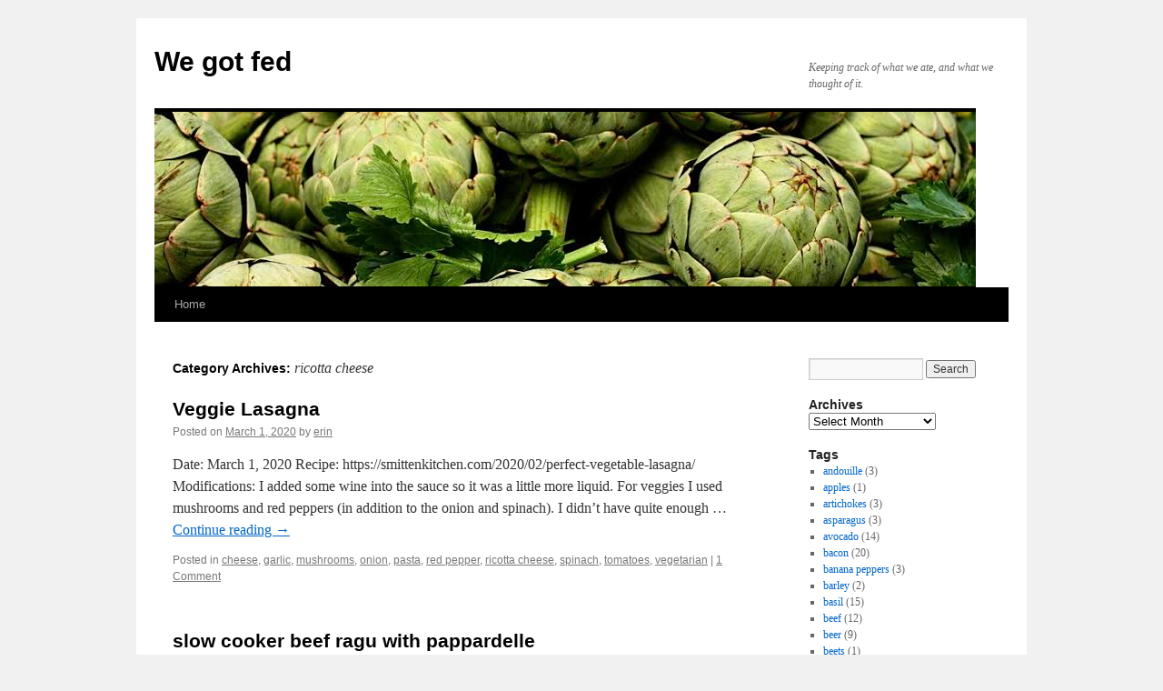

--- FILE ---
content_type: text/html; charset=UTF-8
request_url: http://wegotfed.com/category/ricotta-cheese/
body_size: 8622
content:
<!DOCTYPE html>
<html lang="en-US">
<head>
<meta charset="UTF-8" />
<title>ricotta cheese | We got fed</title>
<link rel="profile" href="http://gmpg.org/xfn/11" />
<link rel="stylesheet" type="text/css" media="all" href="http://wegotfed.com/wp-content/themes/twentyten/style.css" />
<link rel="pingback" href="http://wegotfed.com/xmlrpc.php" />
<link rel='dns-prefetch' href='//s.w.org' />
<link rel="alternate" type="application/rss+xml" title="We got fed &raquo; Feed" href="http://wegotfed.com/feed/" />
<link rel="alternate" type="application/rss+xml" title="We got fed &raquo; Comments Feed" href="http://wegotfed.com/comments/feed/" />
<link rel="alternate" type="application/rss+xml" title="We got fed &raquo; ricotta cheese Category Feed" href="http://wegotfed.com/category/ricotta-cheese/feed/" />
		<script type="text/javascript">
			window._wpemojiSettings = {"baseUrl":"https:\/\/s.w.org\/images\/core\/emoji\/13.0.1\/72x72\/","ext":".png","svgUrl":"https:\/\/s.w.org\/images\/core\/emoji\/13.0.1\/svg\/","svgExt":".svg","source":{"concatemoji":"http:\/\/wegotfed.com\/wp-includes\/js\/wp-emoji-release.min.js?ver=5.6.16"}};
			!function(e,a,t){var n,r,o,i=a.createElement("canvas"),p=i.getContext&&i.getContext("2d");function s(e,t){var a=String.fromCharCode;p.clearRect(0,0,i.width,i.height),p.fillText(a.apply(this,e),0,0);e=i.toDataURL();return p.clearRect(0,0,i.width,i.height),p.fillText(a.apply(this,t),0,0),e===i.toDataURL()}function c(e){var t=a.createElement("script");t.src=e,t.defer=t.type="text/javascript",a.getElementsByTagName("head")[0].appendChild(t)}for(o=Array("flag","emoji"),t.supports={everything:!0,everythingExceptFlag:!0},r=0;r<o.length;r++)t.supports[o[r]]=function(e){if(!p||!p.fillText)return!1;switch(p.textBaseline="top",p.font="600 32px Arial",e){case"flag":return s([127987,65039,8205,9895,65039],[127987,65039,8203,9895,65039])?!1:!s([55356,56826,55356,56819],[55356,56826,8203,55356,56819])&&!s([55356,57332,56128,56423,56128,56418,56128,56421,56128,56430,56128,56423,56128,56447],[55356,57332,8203,56128,56423,8203,56128,56418,8203,56128,56421,8203,56128,56430,8203,56128,56423,8203,56128,56447]);case"emoji":return!s([55357,56424,8205,55356,57212],[55357,56424,8203,55356,57212])}return!1}(o[r]),t.supports.everything=t.supports.everything&&t.supports[o[r]],"flag"!==o[r]&&(t.supports.everythingExceptFlag=t.supports.everythingExceptFlag&&t.supports[o[r]]);t.supports.everythingExceptFlag=t.supports.everythingExceptFlag&&!t.supports.flag,t.DOMReady=!1,t.readyCallback=function(){t.DOMReady=!0},t.supports.everything||(n=function(){t.readyCallback()},a.addEventListener?(a.addEventListener("DOMContentLoaded",n,!1),e.addEventListener("load",n,!1)):(e.attachEvent("onload",n),a.attachEvent("onreadystatechange",function(){"complete"===a.readyState&&t.readyCallback()})),(n=t.source||{}).concatemoji?c(n.concatemoji):n.wpemoji&&n.twemoji&&(c(n.twemoji),c(n.wpemoji)))}(window,document,window._wpemojiSettings);
		</script>
		<style type="text/css">
img.wp-smiley,
img.emoji {
	display: inline !important;
	border: none !important;
	box-shadow: none !important;
	height: 1em !important;
	width: 1em !important;
	margin: 0 .07em !important;
	vertical-align: -0.1em !important;
	background: none !important;
	padding: 0 !important;
}
</style>
	<link rel='stylesheet' id='wp-block-library-css'  href='http://wegotfed.com/wp-includes/css/dist/block-library/style.min.css?ver=5.6.16' type='text/css' media='all' />
<link rel="https://api.w.org/" href="http://wegotfed.com/wp-json/" /><link rel="alternate" type="application/json" href="http://wegotfed.com/wp-json/wp/v2/categories/83" /><link rel="EditURI" type="application/rsd+xml" title="RSD" href="http://wegotfed.com/xmlrpc.php?rsd" />
<link rel="wlwmanifest" type="application/wlwmanifest+xml" href="http://wegotfed.com/wp-includes/wlwmanifest.xml" /> 
<meta name="generator" content="WordPress 5.6.16" />
<style data-context="foundation-flickity-css">/*! Flickity v2.0.2
http://flickity.metafizzy.co
---------------------------------------------- */.flickity-enabled{position:relative}.flickity-enabled:focus{outline:0}.flickity-viewport{overflow:hidden;position:relative;height:100%}.flickity-slider{position:absolute;width:100%;height:100%}.flickity-enabled.is-draggable{-webkit-tap-highlight-color:transparent;tap-highlight-color:transparent;-webkit-user-select:none;-moz-user-select:none;-ms-user-select:none;user-select:none}.flickity-enabled.is-draggable .flickity-viewport{cursor:move;cursor:-webkit-grab;cursor:grab}.flickity-enabled.is-draggable .flickity-viewport.is-pointer-down{cursor:-webkit-grabbing;cursor:grabbing}.flickity-prev-next-button{position:absolute;top:50%;width:44px;height:44px;border:none;border-radius:50%;background:#fff;background:hsla(0,0%,100%,.75);cursor:pointer;-webkit-transform:translateY(-50%);transform:translateY(-50%)}.flickity-prev-next-button:hover{background:#fff}.flickity-prev-next-button:focus{outline:0;box-shadow:0 0 0 5px #09f}.flickity-prev-next-button:active{opacity:.6}.flickity-prev-next-button.previous{left:10px}.flickity-prev-next-button.next{right:10px}.flickity-rtl .flickity-prev-next-button.previous{left:auto;right:10px}.flickity-rtl .flickity-prev-next-button.next{right:auto;left:10px}.flickity-prev-next-button:disabled{opacity:.3;cursor:auto}.flickity-prev-next-button svg{position:absolute;left:20%;top:20%;width:60%;height:60%}.flickity-prev-next-button .arrow{fill:#333}.flickity-page-dots{position:absolute;width:100%;bottom:-25px;padding:0;margin:0;list-style:none;text-align:center;line-height:1}.flickity-rtl .flickity-page-dots{direction:rtl}.flickity-page-dots .dot{display:inline-block;width:10px;height:10px;margin:0 8px;background:#333;border-radius:50%;opacity:.25;cursor:pointer}.flickity-page-dots .dot.is-selected{opacity:1}</style><style data-context="foundation-slideout-css">.slideout-menu{position:fixed;left:0;top:0;bottom:0;right:auto;z-index:0;width:256px;overflow-y:auto;-webkit-overflow-scrolling:touch;display:none}.slideout-menu.pushit-right{left:auto;right:0}.slideout-panel{position:relative;z-index:1;will-change:transform}.slideout-open,.slideout-open .slideout-panel,.slideout-open body{overflow:hidden}.slideout-open .slideout-menu{display:block}.pushit{display:none}</style><style>.ios7.web-app-mode.has-fixed header{ background-color: rgba(3,122,221,.88);}</style></head>

<body class="archive category category-ricotta-cheese category-83">
<div id="wrapper" class="hfeed">
	<div id="header">
		<div id="masthead">
			<div id="branding" role="banner">
								<div id="site-title">
					<span>
						<a href="http://wegotfed.com/" title="We got fed" rel="home">We got fed</a>
					</span>
				</div>
				<div id="site-description">Keeping track of what we ate, and what we thought of it.</div>

										<img src="http://wegotfed.com/wp-content/uploads/2017/01/headr.jpg" width="904" height="192" alt="" />
								</div><!-- #branding -->

			<div id="access" role="navigation">
			  				<div class="skip-link screen-reader-text"><a href="#content" title="Skip to content">Skip to content</a></div>
								<div class="menu"><ul>
<li ><a href="http://wegotfed.com/">Home</a></li></ul></div>
			</div><!-- #access -->
		</div><!-- #masthead -->
	</div><!-- #header -->

	<div id="main">

		<div id="container">
			<div id="content" role="main">

				<h1 class="page-title">Category Archives: <span>ricotta cheese</span></h1>
				




			<div id="post-1249" class="post-1249 post type-post status-publish format-standard hentry category-cheese category-garlic category-mushrooms category-onion category-pasta category-red-pepper category-ricotta-cheese category-spinach category-tomatoes category-vegetarian">
			<h2 class="entry-title"><a href="http://wegotfed.com/2020/03/veggie-lasagna/" rel="bookmark">Veggie Lasagna</a></h2>

			<div class="entry-meta">
				<span class="meta-prep meta-prep-author">Posted on</span> <a href="http://wegotfed.com/2020/03/veggie-lasagna/" title="8:39 pm" rel="bookmark"><span class="entry-date">March 1, 2020</span></a> <span class="meta-sep">by</span> <span class="author vcard"><a class="url fn n" href="http://wegotfed.com/author/erin/" title="View all posts by erin">erin</a></span>			</div><!-- .entry-meta -->

				<div class="entry-summary">
				<p>Date: March 1, 2020 Recipe: https://smittenkitchen.com/2020/02/perfect-vegetable-lasagna/ Modifications: I added some wine into the sauce so it was a little more liquid. For veggies I used mushrooms and red peppers (in addition to the onion and spinach). I didn&#8217;t have quite enough &hellip; <a href="http://wegotfed.com/2020/03/veggie-lasagna/">Continue reading <span class="meta-nav">&rarr;</span></a></p>
			</div><!-- .entry-summary -->
	
			<div class="entry-utility">
									<span class="cat-links">
						<span class="entry-utility-prep entry-utility-prep-cat-links">Posted in</span> <a href="http://wegotfed.com/category/cheese/" rel="category tag">cheese</a>, <a href="http://wegotfed.com/category/garlic/" rel="category tag">garlic</a>, <a href="http://wegotfed.com/category/mushrooms/" rel="category tag">mushrooms</a>, <a href="http://wegotfed.com/category/onion/" rel="category tag">onion</a>, <a href="http://wegotfed.com/category/pasta/" rel="category tag">pasta</a>, <a href="http://wegotfed.com/category/red-pepper/" rel="category tag">red pepper</a>, <a href="http://wegotfed.com/category/ricotta-cheese/" rel="category tag">ricotta cheese</a>, <a href="http://wegotfed.com/category/spinach/" rel="category tag">spinach</a>, <a href="http://wegotfed.com/category/tomatoes/" rel="category tag">tomatoes</a>, <a href="http://wegotfed.com/category/vegetarian/" rel="category tag">vegetarian</a>					</span>
					<span class="meta-sep">|</span>
												<span class="comments-link"><a href="http://wegotfed.com/2020/03/veggie-lasagna/#comments">1 Comment</a></span>
							</div><!-- .entry-utility -->
		</div><!-- #post-## -->

		
	


			<div id="post-1121" class="post-1121 post type-post status-publish format-standard hentry category-beef category-carrot category-cheese category-greens category-instantpot category-one-dish-meal category-onion category-parmesan category-parsley category-pasta category-ricotta-cheese category-spinach category-tomatoes">
			<h2 class="entry-title"><a href="http://wegotfed.com/2017/04/slow-cooker-beef-ragu-with-pappardelle/" rel="bookmark">slow cooker beef ragu with pappardelle</a></h2>

			<div class="entry-meta">
				<span class="meta-prep meta-prep-author">Posted on</span> <a href="http://wegotfed.com/2017/04/slow-cooker-beef-ragu-with-pappardelle/" title="8:26 pm" rel="bookmark"><span class="entry-date">April 30, 2017</span></a> <span class="meta-sep">by</span> <span class="author vcard"><a class="url fn n" href="http://wegotfed.com/author/ben/" title="View all posts by ben">ben</a></span>			</div><!-- .entry-meta -->

				<div class="entry-summary">
				<p>Date: April 30th, 2017 Recipe: http://pinchofyum.com/slow-cooker-beef-ragu-with-pappardelle Time to table: 15 minutes prep, 70 minutes cooking Servings: This will feed our family of 5 for 2 dinners Modifications: I added an onion and some chopped spinach because we had some and its an easy way to &hellip; <a href="http://wegotfed.com/2017/04/slow-cooker-beef-ragu-with-pappardelle/">Continue reading <span class="meta-nav">&rarr;</span></a></p>
			</div><!-- .entry-summary -->
	
			<div class="entry-utility">
									<span class="cat-links">
						<span class="entry-utility-prep entry-utility-prep-cat-links">Posted in</span> <a href="http://wegotfed.com/category/beef/" rel="category tag">beef</a>, <a href="http://wegotfed.com/category/carrot/" rel="category tag">carrot</a>, <a href="http://wegotfed.com/category/cheese/" rel="category tag">cheese</a>, <a href="http://wegotfed.com/category/greens/" rel="category tag">greens</a>, <a href="http://wegotfed.com/category/instantpot/" rel="category tag">instantpot</a>, <a href="http://wegotfed.com/category/one-dish-meal/" rel="category tag">one dish meal</a>, <a href="http://wegotfed.com/category/onion/" rel="category tag">onion</a>, <a href="http://wegotfed.com/category/parmesan/" rel="category tag">parmesan</a>, <a href="http://wegotfed.com/category/parsley/" rel="category tag">parsley</a>, <a href="http://wegotfed.com/category/pasta/" rel="category tag">pasta</a>, <a href="http://wegotfed.com/category/ricotta-cheese/" rel="category tag">ricotta cheese</a>, <a href="http://wegotfed.com/category/spinach/" rel="category tag">spinach</a>, <a href="http://wegotfed.com/category/tomatoes/" rel="category tag">tomatoes</a>					</span>
					<span class="meta-sep">|</span>
												<span class="comments-link"><span>Comments Off<span class="screen-reader-text"> on slow cooker beef ragu with pappardelle</span></span></span>
							</div><!-- .entry-utility -->
		</div><!-- #post-## -->

		
	


			<div id="post-874" class="post-874 post type-post status-publish format-standard hentry category-garlic category-italian-sausage category-one-dish-meal category-onion category-parmesan category-pasta category-ricotta-cheese category-tomatoes">
			<h2 class="entry-title"><a href="http://wegotfed.com/2013/05/skillet-lasagna/" rel="bookmark">Skillet Lasagna</a></h2>

			<div class="entry-meta">
				<span class="meta-prep meta-prep-author">Posted on</span> <a href="http://wegotfed.com/2013/05/skillet-lasagna/" title="7:56 pm" rel="bookmark"><span class="entry-date">May 1, 2013</span></a> <span class="meta-sep">by</span> <span class="author vcard"><a class="url fn n" href="http://wegotfed.com/author/erin/" title="View all posts by erin">erin</a></span>			</div><!-- .entry-meta -->

				<div class="entry-summary">
				<p>Date: May 1, 2013 Recipe: http://www.annies-eats.com/2012/11/28/skillet-lasagna/ Modifications: We only had one can of whole tomatoes by mistake, so I used half a can of crushed tomatoes in addition. I added frozen chopped spinach to the tomato/sausage mix. Didn&#8217;t have any basil. &hellip; <a href="http://wegotfed.com/2013/05/skillet-lasagna/">Continue reading <span class="meta-nav">&rarr;</span></a></p>
			</div><!-- .entry-summary -->
	
			<div class="entry-utility">
									<span class="cat-links">
						<span class="entry-utility-prep entry-utility-prep-cat-links">Posted in</span> <a href="http://wegotfed.com/category/garlic/" rel="category tag">garlic</a>, <a href="http://wegotfed.com/category/italian-sausage/" rel="category tag">italian sausage</a>, <a href="http://wegotfed.com/category/one-dish-meal/" rel="category tag">one dish meal</a>, <a href="http://wegotfed.com/category/onion/" rel="category tag">onion</a>, <a href="http://wegotfed.com/category/parmesan/" rel="category tag">parmesan</a>, <a href="http://wegotfed.com/category/pasta/" rel="category tag">pasta</a>, <a href="http://wegotfed.com/category/ricotta-cheese/" rel="category tag">ricotta cheese</a>, <a href="http://wegotfed.com/category/tomatoes/" rel="category tag">tomatoes</a>					</span>
					<span class="meta-sep">|</span>
												<span class="comments-link"><span>Comments Off<span class="screen-reader-text"> on Skillet Lasagna</span></span></span>
							</div><!-- .entry-utility -->
		</div><!-- #post-## -->

		
	


			<div id="post-692" class="post-692 post type-post status-publish format-standard hentry category-breakfast category-eggs category-lemon category-ricotta-cheese">
			<h2 class="entry-title"><a href="http://wegotfed.com/2012/05/lemon-ricotta-pancakes/" rel="bookmark">Lemon Ricotta Pancakes</a></h2>

			<div class="entry-meta">
				<span class="meta-prep meta-prep-author">Posted on</span> <a href="http://wegotfed.com/2012/05/lemon-ricotta-pancakes/" title="9:07 am" rel="bookmark"><span class="entry-date">May 11, 2012</span></a> <span class="meta-sep">by</span> <span class="author vcard"><a class="url fn n" href="http://wegotfed.com/author/erin/" title="View all posts by erin">erin</a></span>			</div><!-- .entry-meta -->

				<div class="entry-summary">
				<p>Date: 4/30/2012 Recipe: http://annies-eats.com/2011/01/12/lemon-ricotta-pancakes-with-blackberry-sauce/ Modifications: None Time to table: 30 minutes Servings: 4 adults Ben: Like Erin: Love Annie: Love (especially the blackberry sauce!) Notes: These are probably my favorite pancakes ever &#8211; too bad I am NOT good at flipping &hellip; <a href="http://wegotfed.com/2012/05/lemon-ricotta-pancakes/">Continue reading <span class="meta-nav">&rarr;</span></a></p>
			</div><!-- .entry-summary -->
	
			<div class="entry-utility">
									<span class="cat-links">
						<span class="entry-utility-prep entry-utility-prep-cat-links">Posted in</span> <a href="http://wegotfed.com/category/breakfast/" rel="category tag">breakfast</a>, <a href="http://wegotfed.com/category/eggs/" rel="category tag">eggs</a>, <a href="http://wegotfed.com/category/lemon/" rel="category tag">lemon</a>, <a href="http://wegotfed.com/category/ricotta-cheese/" rel="category tag">ricotta cheese</a>					</span>
					<span class="meta-sep">|</span>
												<span class="comments-link"><a href="http://wegotfed.com/2012/05/lemon-ricotta-pancakes/#comments">1 Comment</a></span>
							</div><!-- .entry-utility -->
		</div><!-- #post-## -->

		
	


			<div id="post-687" class="post-687 post type-post status-publish format-standard hentry category-basil category-cheese category-eggs category-garlic category-italian-sausage category-onion category-panko category-parmesan category-pasta category-ricotta-cheese category-spinach category-tomatoes">
			<h2 class="entry-title"><a href="http://wegotfed.com/2012/04/sausage-and-spinach-stuffed-shells/" rel="bookmark">Sausage and Spinach Stuffed Shells</a></h2>

			<div class="entry-meta">
				<span class="meta-prep meta-prep-author">Posted on</span> <a href="http://wegotfed.com/2012/04/sausage-and-spinach-stuffed-shells/" title="11:06 am" rel="bookmark"><span class="entry-date">April 28, 2012</span></a> <span class="meta-sep">by</span> <span class="author vcard"><a class="url fn n" href="http://wegotfed.com/author/erin/" title="View all posts by erin">erin</a></span>			</div><!-- .entry-meta -->

				<div class="entry-summary">
				<p>Date: 4/26/2012 Recipe: http://annies-eats.com/2009/02/27/sausage-and-spinach-stuffed-shells/ Modifications: I got diced tomatoes for the &#8220;chopped tomatoes&#8221; called for in the recipe &#8211; I&#8217;m not sure if there is a different thing actually called chopped tomatoes, but if there is, I couldn&#8217;t find it. I &hellip; <a href="http://wegotfed.com/2012/04/sausage-and-spinach-stuffed-shells/">Continue reading <span class="meta-nav">&rarr;</span></a></p>
			</div><!-- .entry-summary -->
	
			<div class="entry-utility">
									<span class="cat-links">
						<span class="entry-utility-prep entry-utility-prep-cat-links">Posted in</span> <a href="http://wegotfed.com/category/basil/" rel="category tag">basil</a>, <a href="http://wegotfed.com/category/cheese/" rel="category tag">cheese</a>, <a href="http://wegotfed.com/category/eggs/" rel="category tag">eggs</a>, <a href="http://wegotfed.com/category/garlic/" rel="category tag">garlic</a>, <a href="http://wegotfed.com/category/italian-sausage/" rel="category tag">italian sausage</a>, <a href="http://wegotfed.com/category/onion/" rel="category tag">onion</a>, <a href="http://wegotfed.com/category/panko/" rel="category tag">panko</a>, <a href="http://wegotfed.com/category/parmesan/" rel="category tag">parmesan</a>, <a href="http://wegotfed.com/category/pasta/" rel="category tag">pasta</a>, <a href="http://wegotfed.com/category/ricotta-cheese/" rel="category tag">ricotta cheese</a>, <a href="http://wegotfed.com/category/spinach/" rel="category tag">spinach</a>, <a href="http://wegotfed.com/category/tomatoes/" rel="category tag">tomatoes</a>					</span>
					<span class="meta-sep">|</span>
												<span class="comments-link"><span>Comments Off<span class="screen-reader-text"> on Sausage and Spinach Stuffed Shells</span></span></span>
							</div><!-- .entry-utility -->
		</div><!-- #post-## -->

		
	


			<div id="post-596" class="post-596 post type-post status-publish format-standard hentry category-cheese category-eggs category-ground-beef category-one-dish-meal category-onion category-parmesan category-ricotta-cheese category-spinach category-tomatoes">
			<h2 class="entry-title"><a href="http://wegotfed.com/2012/02/spaghetti-pie/" rel="bookmark">Spaghetti Pie</a></h2>

			<div class="entry-meta">
				<span class="meta-prep meta-prep-author">Posted on</span> <a href="http://wegotfed.com/2012/02/spaghetti-pie/" title="5:43 pm" rel="bookmark"><span class="entry-date">February 6, 2012</span></a> <span class="meta-sep">by</span> <span class="author vcard"><a class="url fn n" href="http://wegotfed.com/author/erin/" title="View all posts by erin">erin</a></span>			</div><!-- .entry-meta -->

				<div class="entry-summary">
				<p>Date: 1/26/2012 Recipe: http://weelicious.com/2010/08/31/spaghetti-pie/ Modifications: We used ground beef, and added chopped spinach to the sauce mixture. I also baked this in a cake pan instead of a pie pan and it was FULL. Time to table: 30 minutes prep, 30 &hellip; <a href="http://wegotfed.com/2012/02/spaghetti-pie/">Continue reading <span class="meta-nav">&rarr;</span></a></p>
			</div><!-- .entry-summary -->
	
			<div class="entry-utility">
									<span class="cat-links">
						<span class="entry-utility-prep entry-utility-prep-cat-links">Posted in</span> <a href="http://wegotfed.com/category/cheese/" rel="category tag">cheese</a>, <a href="http://wegotfed.com/category/eggs/" rel="category tag">eggs</a>, <a href="http://wegotfed.com/category/ground-beef/" rel="category tag">ground beef</a>, <a href="http://wegotfed.com/category/one-dish-meal/" rel="category tag">one dish meal</a>, <a href="http://wegotfed.com/category/onion/" rel="category tag">onion</a>, <a href="http://wegotfed.com/category/parmesan/" rel="category tag">parmesan</a>, <a href="http://wegotfed.com/category/ricotta-cheese/" rel="category tag">ricotta cheese</a>, <a href="http://wegotfed.com/category/spinach/" rel="category tag">spinach</a>, <a href="http://wegotfed.com/category/tomatoes/" rel="category tag">tomatoes</a>					</span>
					<span class="meta-sep">|</span>
												<span class="comments-link"><span>Comments Off<span class="screen-reader-text"> on Spaghetti Pie</span></span></span>
							</div><!-- .entry-utility -->
		</div><!-- #post-## -->

		
	


			<div id="post-474" class="post-474 post type-post status-publish format-standard hentry category-cauliflower category-cheese category-crockpot category-eggs category-parmesan category-pasta category-ricotta-cheese category-spinach category-tomatoes category-vegetarian">
			<h2 class="entry-title"><a href="http://wegotfed.com/2011/12/crockpot-lasagna/" rel="bookmark">Crockpot lasagna</a></h2>

			<div class="entry-meta">
				<span class="meta-prep meta-prep-author">Posted on</span> <a href="http://wegotfed.com/2011/12/crockpot-lasagna/" title="12:00 pm" rel="bookmark"><span class="entry-date">December 6, 2011</span></a> <span class="meta-sep">by</span> <span class="author vcard"><a class="url fn n" href="http://wegotfed.com/author/ben/" title="View all posts by ben">ben</a></span>			</div><!-- .entry-meta -->

				<div class="entry-summary">
				<p>Date: 12/1/2011 Recipe: http://weelicious.com/2011/09/14/crock-pot-veggie-lasagna/ Time to table: 30 minutes prep, 4 hours cook time Modifications: We used a head of cauliflower and a handful of spinach for our veggies. Servings: 6 adult meals Ben: Like Erin: Like Annie: Like Notes: I &hellip; <a href="http://wegotfed.com/2011/12/crockpot-lasagna/">Continue reading <span class="meta-nav">&rarr;</span></a></p>
			</div><!-- .entry-summary -->
	
			<div class="entry-utility">
									<span class="cat-links">
						<span class="entry-utility-prep entry-utility-prep-cat-links">Posted in</span> <a href="http://wegotfed.com/category/cauliflower/" rel="category tag">cauliflower</a>, <a href="http://wegotfed.com/category/cheese/" rel="category tag">cheese</a>, <a href="http://wegotfed.com/category/crockpot/" rel="category tag">crockpot</a>, <a href="http://wegotfed.com/category/eggs/" rel="category tag">eggs</a>, <a href="http://wegotfed.com/category/parmesan/" rel="category tag">parmesan</a>, <a href="http://wegotfed.com/category/pasta/" rel="category tag">pasta</a>, <a href="http://wegotfed.com/category/ricotta-cheese/" rel="category tag">ricotta cheese</a>, <a href="http://wegotfed.com/category/spinach/" rel="category tag">spinach</a>, <a href="http://wegotfed.com/category/tomatoes/" rel="category tag">tomatoes</a>, <a href="http://wegotfed.com/category/vegetarian/" rel="category tag">vegetarian</a>					</span>
					<span class="meta-sep">|</span>
												<span class="comments-link"><span>Comments Off<span class="screen-reader-text"> on Crockpot lasagna</span></span></span>
							</div><!-- .entry-utility -->
		</div><!-- #post-## -->

		
	


			<div id="post-332" class="post-332 post type-post status-publish format-standard hentry category-cheese category-collard-greens category-csa category-garlic category-greens category-milk category-onion category-pasta category-ricotta-cheese">
			<h2 class="entry-title"><a href="http://wegotfed.com/2011/08/baked-rotini-with-ricotta-and-collard-greens/" rel="bookmark">Baked Rotini with Ricotta and Collard Greens</a></h2>

			<div class="entry-meta">
				<span class="meta-prep meta-prep-author">Posted on</span> <a href="http://wegotfed.com/2011/08/baked-rotini-with-ricotta-and-collard-greens/" title="8:00 pm" rel="bookmark"><span class="entry-date">August 23, 2011</span></a> <span class="meta-sep">by</span> <span class="author vcard"><a class="url fn n" href="http://wegotfed.com/author/ben/" title="View all posts by ben">ben</a></span>			</div><!-- .entry-meta -->

				<div class="entry-summary">
				<p>Date: August 20th, 2011 Recipe: http://foodallaputtanesca.blogspot.com/2009/04/baked-rotini-with-ricotta-and-collard.html Modifications: The recipe is confusing a bit because the title says rotini and the picture is of rotini, but the recipe says to use rigatoni or penne. We prefer the rotini and this time (we&#8217;ve &hellip; <a href="http://wegotfed.com/2011/08/baked-rotini-with-ricotta-and-collard-greens/">Continue reading <span class="meta-nav">&rarr;</span></a></p>
			</div><!-- .entry-summary -->
	
			<div class="entry-utility">
									<span class="cat-links">
						<span class="entry-utility-prep entry-utility-prep-cat-links">Posted in</span> <a href="http://wegotfed.com/category/cheese/" rel="category tag">cheese</a>, <a href="http://wegotfed.com/category/collard-greens/" rel="category tag">collard greens</a>, <a href="http://wegotfed.com/category/csa/" rel="category tag">csa</a>, <a href="http://wegotfed.com/category/garlic/" rel="category tag">garlic</a>, <a href="http://wegotfed.com/category/greens/" rel="category tag">greens</a>, <a href="http://wegotfed.com/category/milk/" rel="category tag">milk</a>, <a href="http://wegotfed.com/category/onion/" rel="category tag">onion</a>, <a href="http://wegotfed.com/category/pasta/" rel="category tag">pasta</a>, <a href="http://wegotfed.com/category/ricotta-cheese/" rel="category tag">ricotta cheese</a>					</span>
					<span class="meta-sep">|</span>
												<span class="comments-link"><span>Comments Off<span class="screen-reader-text"> on Baked Rotini with Ricotta and Collard Greens</span></span></span>
							</div><!-- .entry-utility -->
		</div><!-- #post-## -->

		
	


			</div><!-- #content -->
		</div><!-- #container -->


		<div id="primary" class="widget-area" role="complementary">
			<ul class="xoxo">

<li id="search-3" class="widget-container widget_search"><form role="search" method="get" id="searchform" class="searchform" action="http://wegotfed.com/">
				<div>
					<label class="screen-reader-text" for="s">Search for:</label>
					<input type="text" value="" name="s" id="s" />
					<input type="submit" id="searchsubmit" value="Search" />
				</div>
			</form></li><li id="archives-4" class="widget-container widget_archive"><h3 class="widget-title">Archives</h3>		<label class="screen-reader-text" for="archives-dropdown-4">Archives</label>
		<select id="archives-dropdown-4" name="archive-dropdown">
			
			<option value="">Select Month</option>
				<option value='http://wegotfed.com/2020/03/'> March 2020 &nbsp;(1)</option>
	<option value='http://wegotfed.com/2020/01/'> January 2020 &nbsp;(3)</option>
	<option value='http://wegotfed.com/2019/10/'> October 2019 &nbsp;(2)</option>
	<option value='http://wegotfed.com/2019/09/'> September 2019 &nbsp;(1)</option>
	<option value='http://wegotfed.com/2019/07/'> July 2019 &nbsp;(2)</option>
	<option value='http://wegotfed.com/2019/06/'> June 2019 &nbsp;(1)</option>
	<option value='http://wegotfed.com/2019/04/'> April 2019 &nbsp;(1)</option>
	<option value='http://wegotfed.com/2019/03/'> March 2019 &nbsp;(1)</option>
	<option value='http://wegotfed.com/2019/01/'> January 2019 &nbsp;(10)</option>
	<option value='http://wegotfed.com/2018/11/'> November 2018 &nbsp;(1)</option>
	<option value='http://wegotfed.com/2018/10/'> October 2018 &nbsp;(2)</option>
	<option value='http://wegotfed.com/2018/09/'> September 2018 &nbsp;(2)</option>
	<option value='http://wegotfed.com/2018/07/'> July 2018 &nbsp;(2)</option>
	<option value='http://wegotfed.com/2018/01/'> January 2018 &nbsp;(2)</option>
	<option value='http://wegotfed.com/2017/12/'> December 2017 &nbsp;(1)</option>
	<option value='http://wegotfed.com/2017/10/'> October 2017 &nbsp;(6)</option>
	<option value='http://wegotfed.com/2017/05/'> May 2017 &nbsp;(1)</option>
	<option value='http://wegotfed.com/2017/04/'> April 2017 &nbsp;(1)</option>
	<option value='http://wegotfed.com/2017/01/'> January 2017 &nbsp;(3)</option>
	<option value='http://wegotfed.com/2016/10/'> October 2016 &nbsp;(2)</option>
	<option value='http://wegotfed.com/2016/06/'> June 2016 &nbsp;(2)</option>
	<option value='http://wegotfed.com/2016/03/'> March 2016 &nbsp;(2)</option>
	<option value='http://wegotfed.com/2016/02/'> February 2016 &nbsp;(2)</option>
	<option value='http://wegotfed.com/2015/12/'> December 2015 &nbsp;(1)</option>
	<option value='http://wegotfed.com/2015/10/'> October 2015 &nbsp;(2)</option>
	<option value='http://wegotfed.com/2015/08/'> August 2015 &nbsp;(1)</option>
	<option value='http://wegotfed.com/2015/07/'> July 2015 &nbsp;(1)</option>
	<option value='http://wegotfed.com/2015/06/'> June 2015 &nbsp;(1)</option>
	<option value='http://wegotfed.com/2015/05/'> May 2015 &nbsp;(1)</option>
	<option value='http://wegotfed.com/2015/04/'> April 2015 &nbsp;(3)</option>
	<option value='http://wegotfed.com/2015/02/'> February 2015 &nbsp;(1)</option>
	<option value='http://wegotfed.com/2014/12/'> December 2014 &nbsp;(4)</option>
	<option value='http://wegotfed.com/2014/10/'> October 2014 &nbsp;(3)</option>
	<option value='http://wegotfed.com/2014/09/'> September 2014 &nbsp;(1)</option>
	<option value='http://wegotfed.com/2014/08/'> August 2014 &nbsp;(3)</option>
	<option value='http://wegotfed.com/2014/07/'> July 2014 &nbsp;(1)</option>
	<option value='http://wegotfed.com/2014/06/'> June 2014 &nbsp;(5)</option>
	<option value='http://wegotfed.com/2014/05/'> May 2014 &nbsp;(3)</option>
	<option value='http://wegotfed.com/2014/04/'> April 2014 &nbsp;(3)</option>
	<option value='http://wegotfed.com/2014/03/'> March 2014 &nbsp;(2)</option>
	<option value='http://wegotfed.com/2014/01/'> January 2014 &nbsp;(3)</option>
	<option value='http://wegotfed.com/2013/12/'> December 2013 &nbsp;(1)</option>
	<option value='http://wegotfed.com/2013/11/'> November 2013 &nbsp;(4)</option>
	<option value='http://wegotfed.com/2013/07/'> July 2013 &nbsp;(2)</option>
	<option value='http://wegotfed.com/2013/06/'> June 2013 &nbsp;(2)</option>
	<option value='http://wegotfed.com/2013/05/'> May 2013 &nbsp;(2)</option>
	<option value='http://wegotfed.com/2013/04/'> April 2013 &nbsp;(2)</option>
	<option value='http://wegotfed.com/2013/03/'> March 2013 &nbsp;(4)</option>
	<option value='http://wegotfed.com/2013/02/'> February 2013 &nbsp;(4)</option>
	<option value='http://wegotfed.com/2013/01/'> January 2013 &nbsp;(3)</option>
	<option value='http://wegotfed.com/2012/12/'> December 2012 &nbsp;(6)</option>
	<option value='http://wegotfed.com/2012/11/'> November 2012 &nbsp;(3)</option>
	<option value='http://wegotfed.com/2012/10/'> October 2012 &nbsp;(8)</option>
	<option value='http://wegotfed.com/2012/09/'> September 2012 &nbsp;(4)</option>
	<option value='http://wegotfed.com/2012/08/'> August 2012 &nbsp;(4)</option>
	<option value='http://wegotfed.com/2012/07/'> July 2012 &nbsp;(6)</option>
	<option value='http://wegotfed.com/2012/06/'> June 2012 &nbsp;(2)</option>
	<option value='http://wegotfed.com/2012/05/'> May 2012 &nbsp;(3)</option>
	<option value='http://wegotfed.com/2012/04/'> April 2012 &nbsp;(9)</option>
	<option value='http://wegotfed.com/2012/03/'> March 2012 &nbsp;(5)</option>
	<option value='http://wegotfed.com/2012/02/'> February 2012 &nbsp;(7)</option>
	<option value='http://wegotfed.com/2012/01/'> January 2012 &nbsp;(10)</option>
	<option value='http://wegotfed.com/2011/12/'> December 2011 &nbsp;(8)</option>
	<option value='http://wegotfed.com/2011/11/'> November 2011 &nbsp;(9)</option>
	<option value='http://wegotfed.com/2011/10/'> October 2011 &nbsp;(5)</option>
	<option value='http://wegotfed.com/2011/09/'> September 2011 &nbsp;(6)</option>
	<option value='http://wegotfed.com/2011/08/'> August 2011 &nbsp;(7)</option>
	<option value='http://wegotfed.com/2011/07/'> July 2011 &nbsp;(21)</option>
	<option value='http://wegotfed.com/2011/06/'> June 2011 &nbsp;(12)</option>
	<option value='http://wegotfed.com/2011/05/'> May 2011 &nbsp;(22)</option>

		</select>

<script type="text/javascript">
/* <![CDATA[ */
(function() {
	var dropdown = document.getElementById( "archives-dropdown-4" );
	function onSelectChange() {
		if ( dropdown.options[ dropdown.selectedIndex ].value !== '' ) {
			document.location.href = this.options[ this.selectedIndex ].value;
		}
	}
	dropdown.onchange = onSelectChange;
})();
/* ]]> */
</script>
			</li><li id="categories-3" class="widget-container widget_categories"><h3 class="widget-title">Tags</h3>
			<ul>
					<li class="cat-item cat-item-49"><a href="http://wegotfed.com/category/andouille/">andouille</a> (3)
</li>
	<li class="cat-item cat-item-126"><a href="http://wegotfed.com/category/apples/">apples</a> (1)
</li>
	<li class="cat-item cat-item-110"><a href="http://wegotfed.com/category/artichokes/">artichokes</a> (3)
</li>
	<li class="cat-item cat-item-34"><a href="http://wegotfed.com/category/asparagus/">asparagus</a> (3)
</li>
	<li class="cat-item cat-item-66"><a href="http://wegotfed.com/category/avocado/">avocado</a> (14)
</li>
	<li class="cat-item cat-item-43"><a href="http://wegotfed.com/category/bacon/">bacon</a> (20)
</li>
	<li class="cat-item cat-item-114"><a href="http://wegotfed.com/category/banana-peppers/">banana peppers</a> (3)
</li>
	<li class="cat-item cat-item-77"><a href="http://wegotfed.com/category/barley/">barley</a> (2)
</li>
	<li class="cat-item cat-item-74"><a href="http://wegotfed.com/category/basil/">basil</a> (15)
</li>
	<li class="cat-item cat-item-122"><a href="http://wegotfed.com/category/beef/">beef</a> (12)
</li>
	<li class="cat-item cat-item-45"><a href="http://wegotfed.com/category/beer/">beer</a> (9)
</li>
	<li class="cat-item cat-item-76"><a href="http://wegotfed.com/category/beets/">beets</a> (1)
</li>
	<li class="cat-item cat-item-3"><a href="http://wegotfed.com/category/black-beans/">black beans</a> (40)
</li>
	<li class="cat-item cat-item-128"><a href="http://wegotfed.com/category/bratwurst/">bratwurst</a> (1)
</li>
	<li class="cat-item cat-item-62"><a href="http://wegotfed.com/category/bread/">bread</a> (13)
</li>
	<li class="cat-item cat-item-30"><a href="http://wegotfed.com/category/breakfast/">breakfast</a> (12)
</li>
	<li class="cat-item cat-item-41"><a href="http://wegotfed.com/category/broccoli/">broccoli</a> (22)
</li>
	<li class="cat-item cat-item-69"><a href="http://wegotfed.com/category/brussel-sprouts/">brussel sprouts</a> (6)
</li>
	<li class="cat-item cat-item-65"><a href="http://wegotfed.com/category/cabbage/">cabbage</a> (5)
</li>
	<li class="cat-item cat-item-4"><a href="http://wegotfed.com/category/carrot/">carrot</a> (50)
</li>
	<li class="cat-item cat-item-73"><a href="http://wegotfed.com/category/cauliflower/">cauliflower</a> (8)
</li>
	<li class="cat-item cat-item-5"><a href="http://wegotfed.com/category/celery/">celery</a> (39)
</li>
	<li class="cat-item cat-item-6"><a href="http://wegotfed.com/category/chard/">chard</a> (6)
</li>
	<li class="cat-item cat-item-7"><a href="http://wegotfed.com/category/cheese/">cheese</a> (130)
</li>
	<li class="cat-item cat-item-8"><a href="http://wegotfed.com/category/chicken/">chicken</a> (68)
</li>
	<li class="cat-item cat-item-71"><a href="http://wegotfed.com/category/chickpeas/">chickpeas</a> (3)
</li>
	<li class="cat-item cat-item-57"><a href="http://wegotfed.com/category/chives/">chives</a> (6)
</li>
	<li class="cat-item cat-item-67"><a href="http://wegotfed.com/category/cilantro/">cilantro</a> (42)
</li>
	<li class="cat-item cat-item-120"><a href="http://wegotfed.com/category/coconut/">coconut</a> (1)
</li>
	<li class="cat-item cat-item-54"><a href="http://wegotfed.com/category/coconut-milk/">coconut milk</a> (5)
</li>
	<li class="cat-item cat-item-82"><a href="http://wegotfed.com/category/collard-greens/">collard greens</a> (3)
</li>
	<li class="cat-item cat-item-42"><a href="http://wegotfed.com/category/corn/">corn</a> (29)
</li>
	<li class="cat-item cat-item-47"><a href="http://wegotfed.com/category/cornmeal/">cornmeal</a> (7)
</li>
	<li class="cat-item cat-item-44"><a href="http://wegotfed.com/category/cottage-cheese/">cottage cheese</a> (3)
</li>
	<li class="cat-item cat-item-113"><a href="http://wegotfed.com/category/cous-cous/">cous cous</a> (1)
</li>
	<li class="cat-item cat-item-70"><a href="http://wegotfed.com/category/crackers/">crackers</a> (1)
</li>
	<li class="cat-item cat-item-125"><a href="http://wegotfed.com/category/cranberry-sauce/">cranberry sauce</a> (1)
</li>
	<li class="cat-item cat-item-38"><a href="http://wegotfed.com/category/cream/">cream</a> (15)
</li>
	<li class="cat-item cat-item-9"><a href="http://wegotfed.com/category/cream-cheese/">cream cheese</a> (10)
</li>
	<li class="cat-item cat-item-103"><a href="http://wegotfed.com/category/crockpot/">crockpot</a> (15)
</li>
	<li class="cat-item cat-item-55"><a href="http://wegotfed.com/category/csa/">csa</a> (16)
</li>
	<li class="cat-item cat-item-112"><a href="http://wegotfed.com/category/date-night/">date night</a> (4)
</li>
	<li class="cat-item cat-item-59"><a href="http://wegotfed.com/category/eggplant/">eggplant</a> (2)
</li>
	<li class="cat-item cat-item-35"><a href="http://wegotfed.com/category/eggs/">eggs</a> (42)
</li>
	<li class="cat-item cat-item-140"><a href="http://wegotfed.com/category/farro/">farro</a> (1)
</li>
	<li class="cat-item cat-item-78"><a href="http://wegotfed.com/category/feta/">feta</a> (7)
</li>
	<li class="cat-item cat-item-101"><a href="http://wegotfed.com/category/fish/">fish</a> (4)
</li>
	<li class="cat-item cat-item-29"><a href="http://wegotfed.com/category/fruit/">fruit</a> (5)
</li>
	<li class="cat-item cat-item-10"><a href="http://wegotfed.com/category/garlic/">garlic</a> (120)
</li>
	<li class="cat-item cat-item-53"><a href="http://wegotfed.com/category/ginger/">ginger</a> (11)
</li>
	<li class="cat-item cat-item-75"><a href="http://wegotfed.com/category/green-beans/">green beans</a> (3)
</li>
	<li class="cat-item cat-item-93"><a href="http://wegotfed.com/category/green-chilies/">green chilies</a> (4)
</li>
	<li class="cat-item cat-item-58"><a href="http://wegotfed.com/category/green-garlic/">green garlic</a> (1)
</li>
	<li class="cat-item cat-item-46"><a href="http://wegotfed.com/category/green-onions/">green onions</a> (25)
</li>
	<li class="cat-item cat-item-37"><a href="http://wegotfed.com/category/green-pepper/">green pepper</a> (23)
</li>
	<li class="cat-item cat-item-11"><a href="http://wegotfed.com/category/greens/">greens</a> (30)
</li>
	<li class="cat-item cat-item-48"><a href="http://wegotfed.com/category/grill/">grill</a> (4)
</li>
	<li class="cat-item cat-item-31"><a href="http://wegotfed.com/category/ground-beef/">ground beef</a> (10)
</li>
	<li class="cat-item cat-item-118"><a href="http://wegotfed.com/category/guacamole/">guacamole</a> (5)
</li>
	<li class="cat-item cat-item-52"><a href="http://wegotfed.com/category/habanero/">habanero</a> (1)
</li>
	<li class="cat-item cat-item-105"><a href="http://wegotfed.com/category/ham/">ham</a> (1)
</li>
	<li class="cat-item cat-item-115"><a href="http://wegotfed.com/category/hummus/">hummus</a> (1)
</li>
	<li class="cat-item cat-item-90"><a href="http://wegotfed.com/category/indian/">indian</a> (1)
</li>
	<li class="cat-item cat-item-139"><a href="http://wegotfed.com/category/instantpot/">instantpot</a> (7)
</li>
	<li class="cat-item cat-item-39"><a href="http://wegotfed.com/category/italian-sausage/">italian sausage</a> (12)
</li>
	<li class="cat-item cat-item-68"><a href="http://wegotfed.com/category/jalapeno/">jalapeno</a> (21)
</li>
	<li class="cat-item cat-item-79"><a href="http://wegotfed.com/category/kale/">kale</a> (11)
</li>
	<li class="cat-item cat-item-119"><a href="http://wegotfed.com/category/kid-food/">kid food</a> (1)
</li>
	<li class="cat-item cat-item-98"><a href="http://wegotfed.com/category/kidney-beans/">kidney beans</a> (4)
</li>
	<li class="cat-item cat-item-141"><a href="http://wegotfed.com/category/kimchi/">kimchi</a> (1)
</li>
	<li class="cat-item cat-item-89"><a href="http://wegotfed.com/category/leeks/">leeks</a> (3)
</li>
	<li class="cat-item cat-item-96"><a href="http://wegotfed.com/category/lemon/">lemon</a> (6)
</li>
	<li class="cat-item cat-item-92"><a href="http://wegotfed.com/category/lentils/">lentils</a> (4)
</li>
	<li class="cat-item cat-item-72"><a href="http://wegotfed.com/category/lettuce/">lettuce</a> (2)
</li>
	<li class="cat-item cat-item-51"><a href="http://wegotfed.com/category/lime/">lime</a> (19)
</li>
	<li class="cat-item cat-item-123"><a href="http://wegotfed.com/category/lowcarb/">lowcarb</a> (10)
</li>
	<li class="cat-item cat-item-12"><a href="http://wegotfed.com/category/lunch/">lunch</a> (16)
</li>
	<li class="cat-item cat-item-50"><a href="http://wegotfed.com/category/mango/">mango</a> (5)
</li>
	<li class="cat-item cat-item-32"><a href="http://wegotfed.com/category/mexican/">Mexican</a> (21)
</li>
	<li class="cat-item cat-item-84"><a href="http://wegotfed.com/category/milk/">milk</a> (18)
</li>
	<li class="cat-item cat-item-143"><a href="http://wegotfed.com/category/mushrooms/">mushrooms</a> (6)
</li>
	<li class="cat-item cat-item-117"><a href="http://wegotfed.com/category/okra/">okra</a> (1)
</li>
	<li class="cat-item cat-item-36"><a href="http://wegotfed.com/category/one-dish-meal/">one dish meal</a> (69)
</li>
	<li class="cat-item cat-item-13"><a href="http://wegotfed.com/category/onion/">onion</a> (144)
</li>
	<li class="cat-item cat-item-95"><a href="http://wegotfed.com/category/panko/">panko</a> (10)
</li>
	<li class="cat-item cat-item-99"><a href="http://wegotfed.com/category/parmesan/">parmesan</a> (22)
</li>
	<li class="cat-item cat-item-40"><a href="http://wegotfed.com/category/parsley/">parsley</a> (14)
</li>
	<li class="cat-item cat-item-14"><a href="http://wegotfed.com/category/pasta/">pasta</a> (55)
</li>
	<li class="cat-item cat-item-124"><a href="http://wegotfed.com/category/peanut-butter/">peanut butter</a> (2)
</li>
	<li class="cat-item cat-item-142"><a href="http://wegotfed.com/category/peanuts/">peanuts</a> (1)
</li>
	<li class="cat-item cat-item-15"><a href="http://wegotfed.com/category/peas/">peas</a> (14)
</li>
	<li class="cat-item cat-item-16"><a href="http://wegotfed.com/category/pesto/">pesto</a> (7)
</li>
	<li class="cat-item cat-item-121"><a href="http://wegotfed.com/category/pineapple/">pineapple</a> (1)
</li>
	<li class="cat-item cat-item-111"><a href="http://wegotfed.com/category/pinto-beans/">pinto beans</a> (5)
</li>
	<li class="cat-item cat-item-104"><a href="http://wegotfed.com/category/pizza/">pizza</a> (5)
</li>
	<li class="cat-item cat-item-86"><a href="http://wegotfed.com/category/poblano-pepper/">poblano pepper</a> (5)
</li>
	<li class="cat-item cat-item-17"><a href="http://wegotfed.com/category/pork/">pork</a> (17)
</li>
	<li class="cat-item cat-item-18"><a href="http://wegotfed.com/category/potato/">potato</a> (26)
</li>
	<li class="cat-item cat-item-97"><a href="http://wegotfed.com/category/pumpkin/">pumpkin</a> (2)
</li>
	<li class="cat-item cat-item-116"><a href="http://wegotfed.com/category/quinoa/">quinoa</a> (9)
</li>
	<li class="cat-item cat-item-19"><a href="http://wegotfed.com/category/red-pepper/">red pepper</a> (32)
</li>
	<li class="cat-item cat-item-20"><a href="http://wegotfed.com/category/red-wine/">red wine</a> (2)
</li>
	<li class="cat-item cat-item-21"><a href="http://wegotfed.com/category/rice/">rice</a> (29)
</li>
	<li class="cat-item cat-item-83 current-cat"><a aria-current="page" href="http://wegotfed.com/category/ricotta-cheese/">ricotta cheese</a> (8)
</li>
	<li class="cat-item cat-item-127"><a href="http://wegotfed.com/category/salad/">salad</a> (2)
</li>
	<li class="cat-item cat-item-106"><a href="http://wegotfed.com/category/salami/">salami</a> (1)
</li>
	<li class="cat-item cat-item-64"><a href="http://wegotfed.com/category/salmon/">salmon</a> (6)
</li>
	<li class="cat-item cat-item-88"><a href="http://wegotfed.com/category/salsa/">salsa</a> (11)
</li>
	<li class="cat-item cat-item-80"><a href="http://wegotfed.com/category/shallot/">shallot</a> (9)
</li>
	<li class="cat-item cat-item-102"><a href="http://wegotfed.com/category/shrimp/">shrimp</a> (4)
</li>
	<li class="cat-item cat-item-22"><a href="http://wegotfed.com/category/soup/">soup</a> (26)
</li>
	<li class="cat-item cat-item-33"><a href="http://wegotfed.com/category/sour-cream/">sour cream</a> (27)
</li>
	<li class="cat-item cat-item-23"><a href="http://wegotfed.com/category/spinach/">spinach</a> (46)
</li>
	<li class="cat-item cat-item-24"><a href="http://wegotfed.com/category/squash/">squash</a> (8)
</li>
	<li class="cat-item cat-item-94"><a href="http://wegotfed.com/category/stuffing/">stuffing</a> (1)
</li>
	<li class="cat-item cat-item-61"><a href="http://wegotfed.com/category/summer-squash/">summer squash</a> (5)
</li>
	<li class="cat-item cat-item-109"><a href="http://wegotfed.com/category/sun-dried-tomatoes/">sun dried tomatoes</a> (2)
</li>
	<li class="cat-item cat-item-25"><a href="http://wegotfed.com/category/sweet-potato/">sweet potato</a> (27)
</li>
	<li class="cat-item cat-item-87"><a href="http://wegotfed.com/category/tomatillos/">tomatillos</a> (2)
</li>
	<li class="cat-item cat-item-100"><a href="http://wegotfed.com/category/tomato-soup/">tomato soup</a> (1)
</li>
	<li class="cat-item cat-item-26"><a href="http://wegotfed.com/category/tomatoes/">tomatoes</a> (64)
</li>
	<li class="cat-item cat-item-108"><a href="http://wegotfed.com/category/triple-love/">triple love</a> (29)
</li>
	<li class="cat-item cat-item-27"><a href="http://wegotfed.com/category/tuna/">tuna</a> (4)
</li>
	<li class="cat-item cat-item-63"><a href="http://wegotfed.com/category/turkey/">turkey</a> (22)
</li>
	<li class="cat-item cat-item-1"><a href="http://wegotfed.com/category/uncategorized/">Uncategorized</a> (8)
</li>
	<li class="cat-item cat-item-28"><a href="http://wegotfed.com/category/vegetarian/">vegetarian</a> (60)
</li>
	<li class="cat-item cat-item-91"><a href="http://wegotfed.com/category/white-beans/">white beans</a> (10)
</li>
	<li class="cat-item cat-item-85"><a href="http://wegotfed.com/category/white-wine/">white wine</a> (1)
</li>
	<li class="cat-item cat-item-107"><a href="http://wegotfed.com/category/wild-rice/">wild rice</a> (2)
</li>
	<li class="cat-item cat-item-56"><a href="http://wegotfed.com/category/yogurt/">yogurt</a> (10)
</li>
	<li class="cat-item cat-item-60"><a href="http://wegotfed.com/category/zucchini/">zucchini</a> (8)
</li>
			</ul>

			</li>			</ul>
		</div><!-- #primary .widget-area -->

	</div><!-- #main -->

	<div id="footer" role="contentinfo">
		<div id="colophon">



			<div id="site-info">
				<a href="http://wegotfed.com/" title="We got fed" rel="home">
					We got fed				</a>
			</div><!-- #site-info -->

			<div id="site-generator">
								<a href="https://wordpress.org/" title="Semantic Personal Publishing Platform">Proudly powered by WordPress.</a>
			</div><!-- #site-generator -->

		</div><!-- #colophon -->
	</div><!-- #footer -->

</div><!-- #wrapper -->

<!-- Powered by WPtouch: 4.3.39 --><script type='text/javascript' src='http://wegotfed.com/wp-includes/js/wp-embed.min.js?ver=5.6.16' id='wp-embed-js'></script>
</body>
</html>
